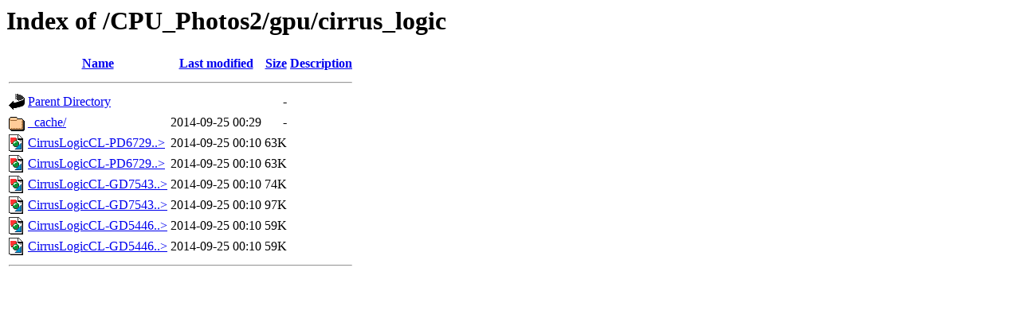

--- FILE ---
content_type: text/html;charset=ISO-8859-1
request_url: https://www.cpushack.com/CPU_Photos2/gpu/cirrus_logic/?C=N;O=D
body_size: 444
content:
<!DOCTYPE HTML PUBLIC "-//W3C//DTD HTML 3.2 Final//EN">
<html>
 <head>
  <title>Index of /CPU_Photos2/gpu/cirrus_logic</title>
 </head>
 <body>
<h1>Index of /CPU_Photos2/gpu/cirrus_logic</h1>
  <table>
   <tr><th valign="top"><img src="/icons/blank.gif" alt="[ICO]"></th><th><a href="?C=N;O=A">Name</a></th><th><a href="?C=M;O=A">Last modified</a></th><th><a href="?C=S;O=A">Size</a></th><th><a href="?C=D;O=A">Description</a></th></tr>
   <tr><th colspan="5"><hr></th></tr>
<tr><td valign="top"><img src="/icons/back.gif" alt="[PARENTDIR]"></td><td><a href="/CPU_Photos2/gpu/">Parent Directory</a>       </td><td>&nbsp;</td><td align="right">  - </td><td>&nbsp;</td></tr>
<tr><td valign="top"><img src="/icons/folder.gif" alt="[DIR]"></td><td><a href="_cache/">_cache/</a>                </td><td align="right">2014-09-25 00:29  </td><td align="right">  - </td><td>&nbsp;</td></tr>
<tr><td valign="top"><img src="/icons/image2.gif" alt="[IMG]"></td><td><a href="CirrusLogicCL-PD6729-QC-E_B.jpg">CirrusLogicCL-PD6729..&gt;</a></td><td align="right">2014-09-25 00:10  </td><td align="right"> 63K</td><td>&nbsp;</td></tr>
<tr><td valign="top"><img src="/icons/image2.gif" alt="[IMG]"></td><td><a href="CirrusLogicCL-PD6729-QC-E.jpg">CirrusLogicCL-PD6729..&gt;</a></td><td align="right">2014-09-25 00:10  </td><td align="right"> 63K</td><td>&nbsp;</td></tr>
<tr><td valign="top"><img src="/icons/image2.gif" alt="[IMG]"></td><td><a href="CirrusLogicCL-GD7543-85QC-A_B.jpg">CirrusLogicCL-GD7543..&gt;</a></td><td align="right">2014-09-25 00:10  </td><td align="right"> 74K</td><td>&nbsp;</td></tr>
<tr><td valign="top"><img src="/icons/image2.gif" alt="[IMG]"></td><td><a href="CirrusLogicCL-GD7543-85QC-A.jpg">CirrusLogicCL-GD7543..&gt;</a></td><td align="right">2014-09-25 00:10  </td><td align="right"> 97K</td><td>&nbsp;</td></tr>
<tr><td valign="top"><img src="/icons/image2.gif" alt="[IMG]"></td><td><a href="CirrusLogicCL-GD5446BV-HC-A_B.jpg">CirrusLogicCL-GD5446..&gt;</a></td><td align="right">2014-09-25 00:10  </td><td align="right"> 59K</td><td>&nbsp;</td></tr>
<tr><td valign="top"><img src="/icons/image2.gif" alt="[IMG]"></td><td><a href="CirrusLogicCL-GD5446BV-HC-A.jpg">CirrusLogicCL-GD5446..&gt;</a></td><td align="right">2014-09-25 00:10  </td><td align="right"> 59K</td><td>&nbsp;</td></tr>
   <tr><th colspan="5"><hr></th></tr>
</table>
</body></html>
